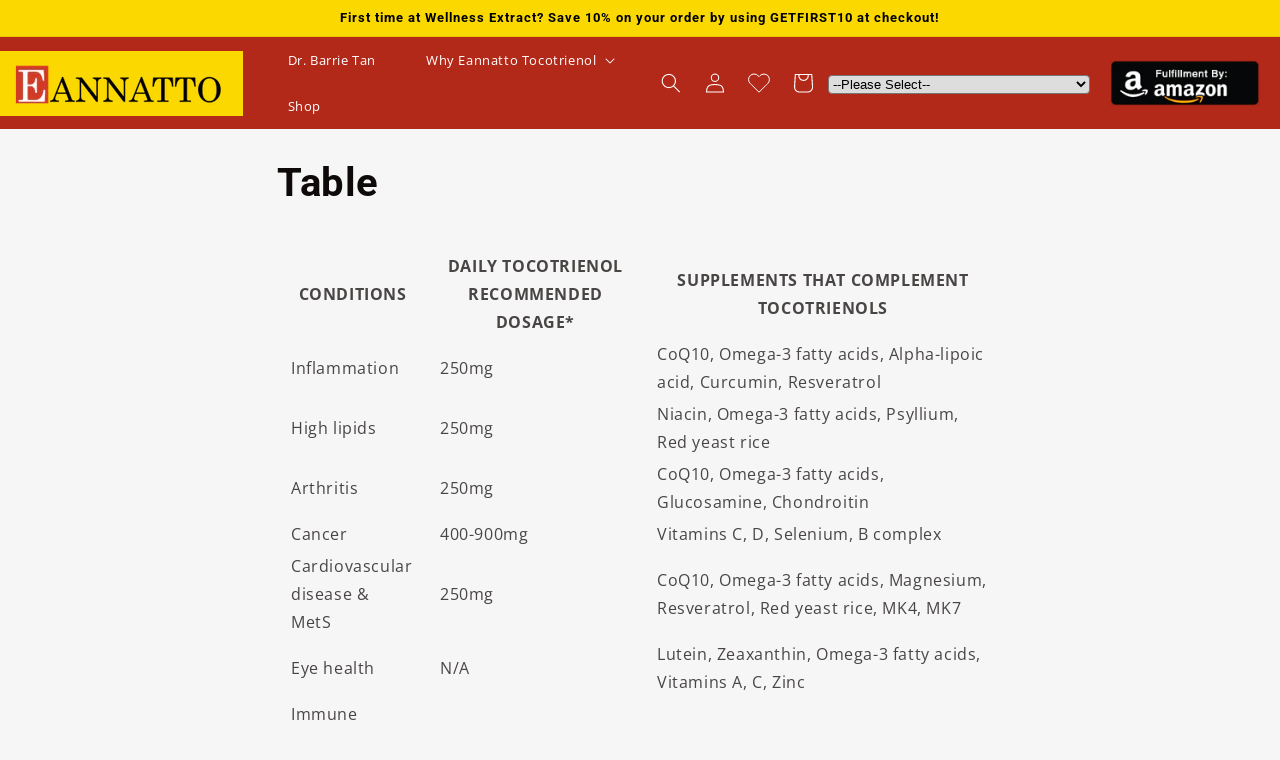

--- FILE ---
content_type: text/css
request_url: https://eannatto.ca/cdn/shop/t/3/assets/eannato.css?v=59902025263095224281688985577
body_size: 1940
content:
:root{--blue: #1e87f0;--red: #b32919;--white: var(--gradient-background);--third-base-background-1: #1e87b3;--white-base-background-1: #fff}.color-transparent{background:transparent!important}.button,.shopify-challenge__button,.customer button,button.shopify-payment-button__button--unbranded,.wishlisthero-product-page-button-container button{border-radius:10px;text-transform:capitalize;height:45px!important}.button:after,.shopify-challenge__button:after,.customer button:after,.shopify-payment-button__button--unbranded:after{border-radius:10px!important}.field{display:block!important;text-align:left}.field:after,.select:after,.customer .field:after,.customer select:after,.localization-form__select:after{box-shadow:none!important}.field input,.field textarea{border:1px solid rgb(130,130,130)!important}.vali-errors{margin-top:0!important}.template-404 p{font-size:38px;font-weight:900}.errors{color:red;text-align:center;font-size:16px}.header__heading-logo-wrapper{padding:10px 15px;background:var(--gradient-base-background-2)}.header__heading-link{padding:0}.list-menu--inline .header__menu-item{font-size:1.3rem;font-weight:500;color:#fff}.header__menu-item{padding:1rem 2rem;margin:.5rem;text-decoration:none!important;transition:all .3s}.header__menu-item span{text-decoration:none!important}.header__menu-item:hover,.list-menu--inline .header__menu-item:has(.header__active-menu-item){background:var(--gradient-base-background-2);color:var(--gradient-base-accent-1)!important}.custom-amazon-fulfillment_wrapper{margin-left:2rem}.custom-amazon-fulfillment_wrapper--container{width:150px;height:46px}.custom-amazon-fulfillment--image{width:100%;height:100%}.header__submenu{background:var(--gradient-base-background-1)!important;padding:0!important}.header__submenu .header__menu-item{padding:1.4rem;margin:0;color:var(--gradient-base-accent-1)}.header__submenu .header__menu-item:hover,.header__submenu .list-menu--inline .header__menu-item:has(.header__active-menu-item){background:#55595c;color:var(--gradient-base-background-1)!important}.header__icons{align-items:center}.header__icons .country_redirection .country_selection{border-radius:4px;text-align-last:left}.header__icons .country_redirection{margin-left:15px}.banner_placement .image-with-text__content,.banner_placement.image-with-text{background:#f6f6f6}.banner_placement .image-with-text__heading svg{display:inline!important;width:28px;height:28px;vertical-align:text-top;color:#4d4d4d}.banner_placement .btn-wrp .button--primary.button-4{background-color:#1c87b6!important}.banner_placement .btn-wrp .button.button-5{background-color:#b32919!important}.banner_placement .btn-wrp .button{max-width:150px;width:100%}.banner_placement .image-with-text__media{border:0px solid}.banner_placement .image-with-text__content .button:nth-child(2n),.left-text-multicolumn .button,.barrie_tan .button{background-color:var(--third-base-background-1);border-radius:1rem}.left-text-multicolumn .button:after,.barrie_tan .button:after,.banner_placement .button:after{display:none}.banner_placement .image-with-text__content,.banner_placement.image-with-text{background:var(--gradient-background)}.banner_placement .image-with-text__media img{background:#f6f6f6;object-fit:contain}.banner_placement .image-with-text__text.rte.subtitle{font-size:1.2rem}.banner_placement .image-with-text__heading{color:#4d4d4d;margin-top:20px!important}.banner_placement .image-with-text__heading svg{display:inline!important;width:28px;height:28px;vertical-align:text-top;color:#4d4d4d;fill:#4d4d4d}.banner_placement .image-with-text__content .button:nth-child(3n){background:var(--gradient-background)!important}.banner_placement .image-with-text__text-item .image-with-text__content{display:inline-block;padding-left:0}.barrie_tan{margin-top:-80px;background:var(--gradient-background)}.barrie_tan .image-with-text__heading{background:-webkit-linear-gradient(0deg,#30aece 0%,#0048ce 50%);-webkit-background-clip:text;-webkit-text-fill-color:transparent;margin-top:10px!important}.barrie_tan .image-with-text__media img{object-fit:contain}.barrie_tan .image-with-text__text--caption{color:#e48d26;letter-spacing:0px}.barrie_tan .image-with-text__media{border:0px solid}.barrie_tan .image-with-text__content{padding:10rem 5rem;background-color:var(--white-base-background-1)}.barrie_tan .image-with-text__grid{max-width:var(--page-width);margin:auto}.left-text-multicolumn{display:grid;grid-template-columns:40% 60%;max-width:var(--page-width);margin-top:-80px;background:var(--white-base-background-1);box-shadow:0 0 20px #86868642;z-index:1}.left-text-multicolumn .title-wrapper-with-link{display:flex;flex-direction:column;justify-self:left;justify-content:left;align-self:center;padding-right:6rem}.left-text-multicolumn .title,.left-lext-multicolumn .button,.left-text-multicolumn .button{margin-right:auto!important;margin-left:0!important}.left-text-multicolumn .content,.image-with-text__text.rte,.barrie_tan .content{letter-spacing:0px;font-size:1.5rem;color:#000}.left-text-multicolumn .button{margin-top:0rem!important}.left-text-multicolumn .content-container{background:transparent!important;border:1px solid #d0d0d0}.left-text-multicolumn .multicolumn-list .multicolumn-card__info .inline-richtext{font-size:1.4rem;letter-spacing:0px;color:#4d4d4d}.left-text-multicolumn .media{padding-bottom:unset!important;background:#fbd800;border-radius:50%;height:80px!important;width:80px!important;border:2px solid #605e54;margin:auto;transition:all .3s}.left-text-multicolumn .media:hover{background-color:#87a72e}.left-text-multicolumn .media img{width:100%;height:100%;object-fit:contain}.multicolumn:has(.left-text-multicolumn){background:var(--white-base-background-1)}.btn-wrp{width:100%;text-align:left}.normal_with_shadow{max-width:var(--page-width);background:var(--white-base-background-1);box-shadow:0 0 20px #86868642;z-index:1}.normal_with_shadow .image-with-text__content{place-content:center;background:var(--white-base-background-1)}.normal_with_shadow.text_first .image-with-text__content--desktop-left{padding-left:0rem}.normal_with_shadow.image_first .image-with-text__content--desktop-left{padding-right:0rem;padding-left:3rem}.image-with-text__quotes-container{border-style:solid;border-width:10px 10px 10px 10px;border-color:#fbd700;background-color:#fff;width:100%;display:flex;align-items:center}.image-with-text__quotes--inner-wrapper{padding:20px;height:100%;display:flex;gap:15px}.image-with-text__quotes--title{padding:0;margin:0;font-family:var(--font-body-family);font-size:2.7rem;font-weight:400;font-style:italic}.image-with-text__quotes--icon svg{fill:#fbd700;color:#fbd700;border-color:#fbd700;width:40px;height:40px}.both_side_text.text_first .image-with-text__content{padding-bottom:4rem;padding-left:0;background:transparent}.both_side_text{max-width:var(--page-width);background:var(--white-base-background-1);box-shadow:0 14px 20px #86868642;z-index:1}.multiplevideo-section--video{display:grid;grid-template-columns:1fr 1fr;gap:30px;margin:auto;max-width:var(--page-width)}.multiplevideo-section .title-wrapper{margin-bottom:0;text-align:center}.multiplevideo-section .button{margin-top:35px;background-color:var(--third-base-background-1);border-radius:1rem}.multiplevideo-section .button:after{display:none}.multivideo--button{display:flex;flex-direction:column;align-items:center}.facet-filters__field .select,#FacetFiltersForm .facet-filters__sort:focus-visible,#FacetFiltersFormMobile .mobile-facets__sort .select__select:focus-visible{box-shadow:none;outline:none}select#SortBy{border:1px solid #666;border-radius:3px;padding:.5rem 2rem;font-size:14px;background:#eee}.facet-filters__field .select svg{right:5px}.card-wrapper:hover .full-unstyled-link{text-decoration:none}#FacetFiltersForm .facet-filters__field .select__select{min-width:185px}.card__heading .full-unstyled-link{color:#c36;font-size:14px;display:-webkit-box;-webkit-line-clamp:2;-webkit-box-orient:vertical;overflow:hidden;text-overflow:ellipsis}.card-information .price__container .price-item{color:#77a464;font-size:14px}.wishlisthero-product-page-button-container button{margin-top:10px!important;width:100%;font-family:var(--font-body-family);font-size:15px!important}.product__description div{display:flex;flex-wrap:wrap;flex-direction:column}.product .product__title .product__title-text{font-size:24px}.product .product__info-container .price__regular{font-size:20px;color:#e48d26;font-weight:600}.product-form .product-form__buttons{max-width:100%}.share-button__fallback{top:4rem}#FacetSortForm.facets-vertical-form{justify-content:space-between;flex-direction:row-reverse;margin-bottom:20px}.active-facets__button .active-facets__button-inner{align-items:center;height:30px!important}.cart__ctas.cart-btn{display:block}.clear-cart{color:#000;text-decoration:none}.clear-cart:hover{text-decoration:underline}.cart-items thead th{font-size:14px}.cart__blocks .totals__subtotal{font-size:24px}.wishlist-hero-header-icon{display:flex;align-items:center;justify-content:center}.site-header__icon .wishlist-hero-items-count{color:var(--white)}.MuiDialogTitle-root{display:flex;justify-content:space-between}.MuiButton-label{font-size:16px}.jss5{cursor:pointer!important}.MuiSnackbarContent-message{font-size:14px}.__react_component_tooltip{display:none!important}.wishlist-hero-list-card-product-image{display:block!important}.wishlist-hero-list-card-product-image.jss168{background-size:contain}@media screen and (min-width: 1920px){.MuiGrid-root .MuiGrid-grid-xl-2{max-width:25%;flex-basis:25%}}.acc-title-wrp{display:flex;justify-content:space-between;align-items:center}.acc-title-wrp .customer__title{margin-bottom:0}@media screen and (max-width: 767px){.banner_placement .image-with-text__text-item .image-with-text__content,.custom-img-with-text .image-with-text__content,.normal_with_shadow.image_first .image-with-text__content--desktop-left{padding-right:0;padding-left:0}.left-text-multicolumn{display:block}.left-text-multicolumn .title-wrapper-with-link{padding-right:15px;text-align:justify}.barrie_tan .image-with-text__content{padding:5rem 0;background:transparent}.left-text-multicolumn .content,.image-with-text__text.rte,.barrie_tan .content{text-align:justify}.multiplevideo-section--video{grid-template-columns:unset}.image-with-text__quotes--title{font-size:18px}.rich-text .rich-text__wrapper,.rich-text:not(.rich-text--full-width) .rich-text__wrapper.rich-text__border-show{width:100%}.collapsible-content__wrapper .collapsible-content-wrapper-narrow{padding-right:15px;padding-left:15px}.video-section .video-paragraph.video-content p{margin:20px 0}.btn-wrp{text-align:center}.share-options{gap:0;flex-direction:column;align-items:baseline}.collection-hero__text-wrapper .collection-hero__title{margin-top:2.5rem;margin-bottom:0}.field.news_letter{display:flex!important}}@media screen and (max-width: 989px){.header-wrapper .header{padding-top:0;padding-bottom:0}.custom-amazon-fulfillment_wrapper{display:none}.rich-text__wrapper.rich-text__border-show{padding:12px 15px}}@media screen and (min-width: 990px){.header-wrapper .header{padding:0!important;padding-right:2rem!important;max-width:100%}}@media screen and (min-width: 750px){.main-page-title{font-size:40px}}@media screen and (min-width: 768px) and (max-width: 1024px){.image-with-text__media-item .image-with-text__media{display:flex;align-items:center;padding:0!important}.image-with-text__media-item .image-with-text__media img{position:relative!important}}
/*# sourceMappingURL=/cdn/shop/t/3/assets/eannato.css.map?v=59902025263095224281688985577 */


--- FILE ---
content_type: text/css
request_url: https://eannatto.ca/cdn/shop/t/3/assets/component-rich-text.css?v=10221147353420635851684321616
body_size: -724
content:
.rich-text__border-show {
  border-color: var(--gradient-base-background-2);
  border-style: solid;
  border-width: 5px 5px 5px 5px;
  padding: 12px 0;
  transition: background 0.3s, border 0.3s, border-radius 0.3s, box-shadow 0.3s;
}
.rich-text__heading-underline {
  border-bottom: 2px solid rgb(var(--color-foreground));
}


--- FILE ---
content_type: text/javascript
request_url: https://eannatto.ca/cdn/shop/t/3/assets/custom.js?v=100540173900506779141741357497
body_size: -120
content:
window.onload=function(){try{var currentUrl=window.location.href,redirectMap={"https://https://eannatto.ca/collections/all":"https://wellnessextract.com/collections/all","https://eannatto.ca/products/bio-qunol-ubiquinol-coq10-supplement-with-geranylgeraniol-gg-and-vitamin-c-150-mg-60-softgels_biq160-60-web-us-p1":"https://wellnessextract.com/products/bio-qunol-ubiquinol-coq10-geranylgeraniol-supplement-150mg","https://eannatto.ca/products/bovine-colostrum-powder-150-g-protein-lactoferrin-supplement-hormone-free-true-6-hour-extracted-_clp150g-fba-us-v1":"https://wellnessextract.com/products/bovine-colostrum-powder-lactoferrin-supplement-150g","https://eannatto.ca/products/cell-dtox-test_celldtox-4":"https://wellnessextract.com/products/cell-dtox-dietary-supplement","https://eannatto.ca/products/gg-essential-annatto-plant-derived-dietary-supplement-150mg-60-softgels_gge150-60-fbaus-p1":"https://wellnessextract.com/products/gg-essential-geranylgeraniol-supplement-150mg-60-softgels","https://eannatto.ca/products/eannatto-deltagold-tocotrienols-vitamin-e-supplement-_eto300-30-fbm-us-v1":"https://wellnessextract.com/products/vitamin-e-tocotrienols-supplement"};redirectMap[currentUrl]&&(window.location.href=redirectMap[currentUrl]);var element=document.querySelector(".image-with-text__text"),regex=/VITAMIN-E/gi,replacedHTML=element.innerHTML.replace(regex,'<span style="color: red;">$&</span>');element.innerHTML=replacedHTML;var anchorTag=document.querySelectorAll(".image-with-text__text a");anchorTag.forEach(function(anchorTag2){anchorTag2.style.color="red",anchorTag2.style.textDecoration="none"})}catch(e){}};
//# sourceMappingURL=/cdn/shop/t/3/assets/custom.js.map?v=100540173900506779141741357497


--- FILE ---
content_type: text/javascript
request_url: https://eannatto.ca/cdn/shop/t/3/assets/tab.js?v=7859464424015720171684321617
body_size: -485
content:
window.addEventListener("DOMContentLoaded",function(){document.querySelectorAll(".custom_accordian").forEach(tab=>{tab.classList.add("ced-accordion"),tab.nextElementSibling.classList.add("ced-accordion-content")}),Caccordions()});function Caccordions(){document.body.addEventListener("click",e=>{let element=e.target;if(element.classList.contains("ced-accordion")){let tab=element,tabContent=tab.nextElementSibling;element.classList.contains("active")?(tab.classList.remove("active"),tabContent.classList.remove("active")):(closeAllTabs(),tab.classList.add("active"),tabContent.classList.add("active"))}})}function closeAllTabs(){document.querySelectorAll(".ced-accordion").forEach((tab,index)=>{tab.classList.remove("active"),document.querySelectorAll(".ced-accordion-content")[index].classList.remove("active")})}
//# sourceMappingURL=/cdn/shop/t/3/assets/tab.js.map?v=7859464424015720171684321617


--- FILE ---
content_type: text/javascript
request_url: https://eannatto.ca/cdn/shop/t/3/assets/validations.js?v=116880112292166413781684321617
body_size: 1239
content:
(function(){let selectors={email_pattern:/^\w+([.-]\w+)*@\w+([.-]\w+)*(\.\w{2,4})+$/,name_pattern:/^[A-Za-z\s\-]+$/,phone_pattern:/^[0-9]+$/,zip_pattern:/^[0-9-a-z-A-Z]+$/,handle:location.href.split("/")[4].split("?")[0]},initialiseSelectors=(selectors2,handle)=>{switch(handle){case"login":{['[action="/account/login"]','[action="/account/recover"]'].forEach((formSelector,index)=>{let form=document.querySelector(formSelector),submitBtn=form.querySelector("button"),inputFields=index==0?form.querySelectorAll("[name*=customer]"):form.querySelector('[name="email"]');createErrorContainer(form,index),index==0?addEventsToMultipleFields(form,submitBtn,inputFields,selectors2,"customer"):addEventsToSingleField(form,submitBtn,inputFields,selectors2)});break}case"register":{let form=document.querySelector('[action="/account"]'),submitBtn=form.querySelector("button"),inputFields=form.querySelectorAll("[name*=customer]");createErrorContainer(form,0),addEventsToMultipleFields(form,submitBtn,inputFields,selectors2,"customer");break}case"addresses":{document.querySelectorAll('[action*="/account/addresses"]').forEach(form=>{let submitBtn=form.querySelector("button"),inputFields=form.querySelectorAll("[name*=address]");createErrorContainer(form,0),addEventsToMultipleFields(form,submitBtn,inputFields,selectors2,"address")});break}case"contact-us":{let form=document.querySelector('.main--contact_form[action*="/contact"]'),submitBtn=form.querySelector("button"),inputFields=form.querySelectorAll("[name*=contact]");createErrorContainer(form,0),addEventsToMultipleFields(form,submitBtn,inputFields,selectors2,"contact");break}case"login#recover":{initialiseSelectors(selectors2,"login");break}case"contact":{initialiseSelectors(selectors2,"contact-us");break}case"reset":{let form=document.querySelector('[action*="/account/reset"]'),submitBtn=form.querySelector("button"),inputFields=form.querySelectorAll("[name*=customer]");createErrorContainer(form,0),addEventsToMultipleFields(form,submitBtn,inputFields,selectors2,"customer");break}}},createErrorContainer=(form,index)=>{let errorHtml='<span class="error-svg-container"> <svg focusable="false" width="18" height="26" class="icon icon--form-error" viewBox="0 0 18 26"> <circle cx="9" cy="13" r="8" stroke="currentColor" stroke-width="1.5" stroke-linecap="round" stroke-linejoin="round" fill="none"></circle> <path d="M8.993 15.262a.972.972 0 00-.979.968c0 .539.44.99.98.99a.99.99 0 00.978-.99.972.972 0 00-.979-.968zm-.78-.649h1.561V8.706H8.212v5.907z" fill="currentColor"></path> </svg> </span> <span class="form--error">**Email required</span>',styleHtml="<style>.form--error-container{color:red;margin-bottom:10px;text-align:center;font-size:16px;background:#fdf0f0;padding:13px 18px;display:flex;justify-content:flex-start}.error-svg-container{margin-right:10px}.hide{display:none!important}[type=submit]:disabled{cursor:not-allowed!important}</style>";index==0?document.head.innerHTML+=styleHtml:document.head.innerHTML+="";const newNode=document.createElement("div");newNode.classList.add("form--error-container","hide"),form.insertBefore(newNode,form.querySelectorAll("input")[0]),form.querySelector(".form--error-container").innerHTML=errorHtml},addEventsToMultipleFields=(form,button,inputFields,selectors2,formType)=>{disableSubmitBtn(button,!0),inputFields.forEach(field=>{let fieldType=field.getAttribute("name").split(formType+"[")[1].split("]")[0];["last_name","first_name","subject","email","name","country","city","phone","address1","zip","password"].includes(fieldType)?["last_name","country"].includes(fieldType)?field.setAttribute("data-status","true"):field.setAttribute("data-status","false"):field.setAttribute("no-status",""),["input","blur","change"].forEach(evt=>{field.addEventListener(evt,e=>{validateDetails(form,button,e.currentTarget,selectors2,fieldType)})})})},addEventsToSingleField=(form,button,inputField,selectors2)=>{disableSubmitBtn(button,!0),["input","blur","change"].forEach(evt=>{inputField.addEventListener(evt,e=>{e.currentTarget.value=e.currentTarget.value.trim(),validateDetails(form,button,e.currentTarget,selectors2,"email")})})},disableSubmitBtn=(button,status)=>{status?button.setAttribute("disabled",""):button.removeAttribute("disabled")},validateDetails=(form,button,field,selectors2,type)=>{let isBlank=field.value=="",errorSpan=form.querySelector(".form--error-container .form--error");switch(type){case"email":{let isInvalidString=!!(!field.value.match(selectors2.email_pattern)||field.value.match(selectors2.phone_pattern));manageError(isBlank?"Email required":isInvalidString?"Invalid Email.":"",errorSpan,field,button,form);break}case"password":{let isShortString=field.value.length<8,isResetPasswordError=selectors2.handle=="reset"&&form.querySelector('[name="customer[password_confirmation]"]').value.length>7;isBlank?manageError("Password required",errorSpan,field,button,form):isShortString?manageError("Min. 8 characters required",errorSpan,field,button,form):(manageError("",errorSpan,field,button,form),isResetPasswordError?validateDetails(form,button,form.querySelector('[name="customer[password_confirmation]"]'),selectors2,"password_confirmation"):console.log());break}case"first_name":{let isInvalidString=!field.value.match(selectors2.name_pattern),isShortString=field.value.length<3;manageError(isBlank?"Name required":isInvalidString?"Invalid name":isShortString?"Min. 3 characters required":"",errorSpan,field,button,form);break}case"last_name":{let isInvalidString=!field.value.match(selectors2.name_pattern);manageError(isBlank?"":isInvalidString?"Invalid Last name":"",errorSpan,field,button,form);break}case"phone":{let isInvalidString=!field.value.match(selectors2.phone_pattern),isInvalidlength=field.value.length<8||field.value.length>15;manageError(isBlank?"Phone required":isInvalidString?"Invalid Phone Number":isInvalidlength?"Digit count should be between 8-15":"",errorSpan,field,button,form);break}case"address1":{let isShortString=field.value.length<3;manageError(isBlank?"Address required":isShortString?"Min. 3 characters required":"",errorSpan,field,button,form);break}case"city":{let isInvalidString=!field.value.match(selectors2.name_pattern),isShortString=field.value.length<3;manageError(isBlank?"City required":isInvalidString?"Invalid City":isShortString?"Min. 3 characters required":"",errorSpan,field,button,form);break}case"zip":{let isInvalidString=!field.value.match(selectors2.zip_pattern),isShortString=field.value.length<3;manageError(isBlank?"Zip Code required":isInvalidString?"Invalid Zip Code":isShortString?"Min. 3 characters required":"",errorSpan,field,button,form);break}case"country":{let isInvalidString=!!field.value.includes("-");manageError(isInvalidString?"Select Country":"",errorSpan,field,button,form);break}case"name":{validateDetails(form,button,field,selectors2,"first_name");break}case"password_confirmation":{let isShortString=field.value.length<8,isNotSame=form.querySelector('[name="customer[password]"]').value!=field.value;manageError(isBlank?"Confirm password required":isShortString?"Min. 8 characters required":isNotSame?"Both passwords should be same":"",errorSpan,field,button,form);break}case"subject":{console.log("hi");let isInvalidString=!field.value.match(selectors2.name_pattern),isShortString=field.value.length<3;manageError(isBlank?"Subject required":isShortString?"Min. 3 characters required":"",errorSpan,field,button,form);break}}},manageError=(message,errorSpan,field,button,form)=>{message.trim()!=""?(errorSpan.innerHTML=message,field.setAttribute("data-status","false"),errorSpan.parentElement.classList.remove("hide"),disableSubmitBtn(button,!0)):(errorSpan.innerHTML="",field.setAttribute("data-status","true"),errorSpan.parentElement.classList.add("hide"),checkStatus(form,button))},checkStatus=(form,button)=>{let inputFields=form.querySelectorAll("[data-status]"),trueStatus=0;inputFields.forEach(field=>{field.getAttribute("data-status")=="true"?trueStatus+=1:trueStatus+=0}),trueStatus==inputFields.length?disableSubmitBtn(button,!1):disableSubmitBtn(button,!0)};initialiseSelectors(selectors,selectors.handle)})();function AvoidSpace(event){var k=event?event.which:window.event.keyCode;if(k==32)return!1}
//# sourceMappingURL=/cdn/shop/t/3/assets/validations.js.map?v=116880112292166413781684321617
